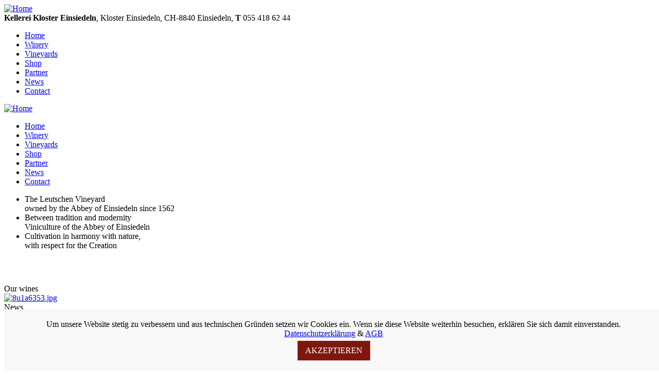

--- FILE ---
content_type: text/html; charset=utf-8
request_url: https://www.klosterkellerei.ch/en/
body_size: 7343
content:



<!DOCTYPE HTML>

<html>

	<head>

		<base href="https://www.klosterkellerei.ch/en/" />
	<meta http-equiv="content-type" content="text/html; charset=utf-8" />
	<meta name="description" content="Kellerei Kloster Einsiedeln - seit dem 12. Jahrhundert in der Region Zürichsee verwurzelt. Bestellen Sie unsere Weine im Shop." />
	<meta name="generator" content="Joomla! - Open Source Content Management" />
	<title>Kellerei Kloster Einsiedeln - Klosterkellerei</title>
	<link href="/templates/klosterkellerei-einsiedeln/favicon.ico" rel="shortcut icon" type="image/vnd.microsoft.icon" />
	<link href="/components/com_sppagebuilder/assets/css/font-awesome.min.css" rel="stylesheet" type="text/css" />
	<link href="/components/com_sppagebuilder/assets/css/animate.min.css" rel="stylesheet" type="text/css" />
	<link href="/components/com_sppagebuilder/assets/css/sppagebuilder.css" rel="stylesheet" type="text/css" />
	<link href="/components/com_sppagebuilder/assets/css/magnific-popup.css" rel="stylesheet" type="text/css" />
	<link href="/plugins/system/jce/css/content.css?badb4208be409b1335b815dde676300e" rel="stylesheet" type="text/css" />
	<style type="text/css">
.sp-page-builder .page-content #section-id-1521932467976{margin:0px 0px 0px 0px;padding:50px 0px 50px 0px;}.sp-page-builder .page-content #section-id-1512575032365{margin:0px 0px 0px 0px;padding:0px 0px 0px 0px;}#sppb-addon-1521878389976 {
padding: 50px  50px;
}
.sp-page-builder .page-content #section-id-1521738862666{margin:0px 0px 0px 0px;padding:0px 0px 0px 0px;}
	</style>
	<script type="application/json" class="joomla-script-options new">{"csrf.token":"ac87a4b88e963ac4193dda22dcc03138","system.paths":{"root":"","base":""}}</script>
	<script src="/media/jui/js/jquery.min.js?c4f37801d0aab4a8d325a22540fa7acf" type="text/javascript"></script>
	<script src="/media/jui/js/jquery-noconflict.js?c4f37801d0aab4a8d325a22540fa7acf" type="text/javascript"></script>
	<script src="/components/com_sppagebuilder/assets/js/sppagebuilder.js" type="text/javascript"></script>
	<script src="/components/com_sppagebuilder/assets/js/jquery.magnific-popup.min.js" type="text/javascript"></script>

		
		<link href="https://fonts.googleapis.com/css?family=Maven+Pro:400,500,700|Satisfy" rel="stylesheet">
        
        <link rel="stylesheet" href="/templates/klosterkellerei-einsiedeln/css/bootstrap.min.css" type="text/css" />
		<link href="//maxcdn.bootstrapcdn.com/font-awesome/4.2.0/css/font-awesome.min.css" rel="stylesheet">
		<link rel="stylesheet" href="/templates/klosterkellerei-einsiedeln/lightbox/touchtouch/touchtouch.css" type="text/css" />  
        <link rel="stylesheet" href="/templates/klosterkellerei-einsiedeln/css/style.css" type="text/css" />       
        
        <meta name="viewport" content="width=device-width, initial-scale=1.0, maximum-scale=1.0, user-scalable=0">
		<script src="https://ajax.googleapis.com/ajax/libs/jquery/1.10.2/jquery.min.js"></script>   
		<script src="https://cdn.jsdelivr.net/npm/js-cookie@2/src/js.cookie.min.js"></script>
		<script src="/templates/klosterkellerei-einsiedeln/js/jquery.popupoverlay.js"></script>
        
        <script src="/templates/klosterkellerei-einsiedeln/js/jquery.jcarousel.min.js"></script>
        <script src="/templates/klosterkellerei-einsiedeln/js/jquery.touchwipe.min.js"></script>
        <script src="/templates/klosterkellerei-einsiedeln/js/jquery.skeleton.js"></script>        
        
        <script type="text/javascript" src="/templates/klosterkellerei-einsiedeln/js/bootstrap.min.js"></script>
        <script type="text/javascript" src="/templates/klosterkellerei-einsiedeln/js/bootstrap-hover-dropdown.min.js"></script>
        <script type="text/javascript" src="/templates/klosterkellerei-einsiedeln/js/jquery.matchHeight.min.js"></script> 
        <script type="text/javascript" src="/templates/klosterkellerei-einsiedeln/js/respond.min.js"></script>     
		<script type="text/javascript" src="/templates/klosterkellerei-einsiedeln/lightbox/touchtouch/touchtouch.jquery.js"></script>
        
		<script type="text/javascript">
       	jQuery.noConflict();
        </script>
		
		<!-- Global site tag (gtag.js) - Google Analytics -->
		<script async src="https://www.googletagmanager.com/gtag/js?id=UA-44311903-13"></script>
		<script>
		  window.dataLayer = window.dataLayer || [];
		  function gtag(){dataLayer.push(arguments);}
		  gtag('js', new Date());

		  gtag('config', 'UA-44311903-13');
		</script>

	</head>
    

<body>
		
	
	<div class="header">
		<div class="container">
			<div class="row">
				<div class="col-lg-3 col-md-2 logo">
					<a id="logo" href="/" title="Home"><img src="/templates/klosterkellerei-einsiedeln/images/logo.png" alt="Home" /></a>
					<div class="menu-toggle"></div>
				</div>
				<div class="col-lg-9 col-md-10 header-right">
					<div class="adress-language">
						<div class="adress">		<div class="moduletable">
						<strong>Kellerei Kloster Einsiedeln</strong>, Kloster Einsiedeln, CH-8840 Einsiedeln, <strong>T</strong> 055 418 62 44		</div>
	</div>
											</div>
					<div class="mainmenu">
								<div class="moduletable_menu">
						<ul class="nav menu mod-list">
<li class="item-101 default current active"><a href="/en/" >Home</a></li><li class="item-165 parent"><a href="/en/winery/winery-abbey-einsiedeln" >Winery</a></li><li class="item-172"><a href="/en/vineyards" >Vineyards</a></li><li class="item-166 parent"><a href="/en/shop" >Shop</a></li><li class="item-167"><a href="/en/partner-kloster-kellerei" >Partner</a></li><li class="item-168"><a href="/en/news" >News</a></li><li class="item-169"><a href="/en/contact" >Contact</a></li></ul>
		</div>
	
					</div>
				</div>
			</div>
		</div>	
	</div>
	
	<div class="header fixed">
		<div class="container">
			<div class="row">
				<div class="col-md-3 logo">
					<a id="logo" href="/" title="Home"><img src="/templates/klosterkellerei-einsiedeln/images/logo_small.png" alt="Home" /></a>
					<div class="menu-toggle"></div>
				</div>
				<div class="col-md-9 header-right">
					<div class="mainmenu">
								<div class="moduletable_menu">
						<ul class="nav menu mod-list">
<li class="item-101 default current active"><a href="/en/" >Home</a></li><li class="item-165 parent"><a href="/en/winery/winery-abbey-einsiedeln" >Winery</a></li><li class="item-172"><a href="/en/vineyards" >Vineyards</a></li><li class="item-166 parent"><a href="/en/shop" >Shop</a></li><li class="item-167"><a href="/en/partner-kloster-kellerei" >Partner</a></li><li class="item-168"><a href="/en/news" >News</a></li><li class="item-169"><a href="/en/contact" >Contact</a></li></ul>
		</div>
	
					</div>
				</div>
			</div>
		</div>	
	</div>
		
	<div class="slider">
				<div class="moduletable">
						<div class="mainslider">
	<div class="jcarousel">
		<ul>
<li style="background-image: url(/images/sliderhome/herbst2023.jpg)"><span class="textwrapper"><span class="text1">The Leutschen Vineyard</span><br /><span class="text2">owned by the Abbey of Einsiedeln since 1562</span></span></li>			
<li style="background-image: url(/images/sliderhome/3.jpg)"><span class="textwrapper"><span class="text1">Between tradition and modernity</span><br /><span class="text2">Viniculture of the Abbey of Einsiedeln</span></span></li>
<li style="background-image: url(/images/sliderhome/2.jpg)"><span class="textwrapper"><span class="text1">Cultivation in harmony with nature, </span><br /><span class="text2">with respect for the Creation</span></span></li>

		
		
		</ul>
	</div>
	<a class="bs-prev" href="#"></a>
	<a class="bs-next" href="#"></a>
</div>
					
<script>
jQuery(document).ready(function() {
	jQuery('.mainslider .jcarousel').jcarousel({
		wrap: 'circular',
		animation: {
			duration: 800,
			easing:   'linear',
			complete: function() {
			}
		}
	});
	
	jQuery('.mainslider .jcarousel').jcarouselAutoscroll({
		autostart: true,
		interval: 20000
	});
						
	jQuery('.mainslider .bs-prev').jcarouselControl({
		target: '-=1'
	});

	jQuery('.mainslider .bs-next').jcarouselControl({
		target: '+=1'
	});
	/*			
	jQuery('.mainslider').touchwipe({
		wipeLeft: function() { jQuery('.mainslider .jcarousel').jcarousel('scroll', '+=1'); },
		wipeRight: function() { jQuery('.mainslider .jcarousel').jcarousel('scroll', '-=1'); },
	});
	*/
});
</script>		</div>
			
	</div>
		
	<div class="submenu">
		
	</div>
	
	<div class="content">
		<div class="container">
					

<div class="item-page">
<!--
	<h2>
	Klosterkellerei	</h2>
-->
	




	<div id="sp-page-builder" class="sp-page-builder"><div class="page-content"><section id="section-id-1521932467976" class="sppb-section  lineafter"  ><div class="sppb-row-container"><div class="sppb-row"><div class="sppb-col-md-4 sppb-col-sm-4"><div id="column-id-1521932467977" class="sppb-column " ><div class="sppb-column-addons"><div id="sppb-addon-1521932467981" class="clearfix" ><div class="sppb-addon sppb-addon-raw-html "><div class="sppb-addon-content"><div class="linethrough"><span>Our wines</span></div></div></div></div><div id="sppb-addon-1521932467987" class="clearfix" ><div class="sppb-addon sppb-addon-single-image sppb-text-center "><div class="sppb-addon-content"><div class="sppb-addon-single-image-container"><a  href="/de/shop"><img class="sppb-img-responsive" src="/images/2018/03/28/8u1a6353.jpg" alt="8u1a6353.jpg" title=""></a></div></div></div></div></div></div></div><div class="sppb-col-md-8 sppb-col-sm-8"><div id="column-id-1521932467978" class="sppb-column " ><div class="sppb-column-addons"><div id="sppb-addon-1521932467984" class="clearfix" ><div class="sppb-addon sppb-addon-raw-html "><div class="sppb-addon-content"><div class="linethrough neuigkeiten"><span>News</span></div></div></div></div><div id="sppb-addon-1521932467990" class="clearfix" ><div class="sppb-addon sppb-addon-module "><div class="sppb-addon-content">

<div class="row news homepage">

	<div class="col-sm-6">
		<a href="/en/news/210-wyschiff-rapperswil-5-und-6-februar-2026" class="mainitem" style="background-image: url(/images/Bild_Entra2.jpg);">
			<img src="/templates/klosterkellerei-einsiedeln/images/news.png" alt="news"/>
			<span class="textwrapper">
				<span class="date">15. January 2026</span>
				<span class="title">Wyschiff Rapperswil 5. und 6. Februar 2026</span>
			</span>
		</a>
	</div>
	
	<div class="col-sm-6">
		<a class="item" href="/en/news/209-limitierter-jubilaeumsschaumwein-zum-jubilaeumsjahr-500-jahre-wiederaufbluehen-1526-2026">
			<span class="date">18. December 2025</span>
			<span class="title">Limitierter Jubiläumsschaumwein zum Jubiläumsjahr 500 Jahre Wiederaufblühen: 1526 – 2026</span>
		</a>
		<a class="item" href="/en/news/208-betriebsferien-vom-24-dezember-2025-bis-6-januar-2026">
			<span class="date">16. December 2025</span>
			<span class="title">Betriebsferien vom 24. Dezember 2025 bis 6. Januar 2026</span>
		</a>
		<a class="all-items" href="/index.php?option=com_content&view=category&layout=blog&id=8&Itemid=168&lang=de">alle Neuigkeiten anzeigen</a>
	</div>

</div></div></div></div></div></div></div></div></div></section><section id="section-id-1512575032365" class="sppb-section "  ><div class="sppb-row-container"><div class="sppb-row"><div class="sppb-col-md-12"><div id="column-id-1512575032366" class="sppb-column" ><div class="sppb-column-addons"><div id="sppb-addon-1521712050928" class="clearfix" ><div class="sppb-addon sppb-addon-raw-html "><div class="sppb-addon-content"><h1 style="text-align: center;"> Kellerei Kloster Einsiedeln</h1></div></div></div><div id="sppb-addon-1521878389976" class="clearfix" ><div class="sppb-addon sppb-addon-text-block sppb-text-left "><div class="sppb-addon-content">					</div></div></div></div></div></div></div></div></section><section id="section-id-1521738862666" class="sppb-section "  ><div class="sppb-row-container"><div class="sppb-row"><div class="sppb-col-md-12"><div id="column-id-1521738862667" class="sppb-column" ><div class="sppb-column-addons"><div id="sppb-addon-1521738862673" class="clearfix" ><div class="sppb-addon sppb-addon-module "><div class="sppb-addon-content"><div class="bottleslider">
	<div class="jcarousel">
		<ul>
<li><a href="/index.php/de/shop/weisswein#initio"><span>Initio - <em>Müller-Thurgau</em></span><img src="/images/weinflaschen/initio-klein2024-2a.jpg" /></a></li>		
<li><a href="/index.php/de/shop/weisswein#rauschling"><span>Räuschling - <em>Räuschling</em></span><img src="/images/weinflaschen/rauschling2024a-klein.jpg" /></a></li>
<li><a href="/index.php/de/shop/weisswein#rauschlingselectio"><span>Räuschling - <em>Räuschling Selectio</em></span><img src="/images/weinflaschen/rauschlingselectio-klein.jpg" /></a></li>
	<li><a href="/index.php/de/shop/rotwein#continuo"><span>Pinot Noir - <em>Pinot Noir</em></span><img src="/images/weinflaschen//pinotnoir-klein-neu.jpg" /></a></li>
<li><a href="/index.php/de/shop/rotwein#konvent"><span>Konvent - <em>Pinot Noir</em></span><img src="/images/weinflaschen/konvent2025-klein.jpg" /></a></li>
<li><a href="/index.php/de/shop/rotwein#pinotnoirfahr"><span>Pinot Noir Fahr - <em>Pinot Noir</em></span><img src="/images/weinflaschen/pinotnoirfahr2024-klein.jpg" /></a></li>
<li><a href="/index.php/de/shop/rotwein#cuva"><span>Cuva - <em>Pinot Noir, Gamaret</em></span><img src="/images/weinflaschen/cuva2024-klein2.jpg" /></a></li>
<li><a href="/index.php/de/shop/schaumwein#vivusrose"><span>Vivus Rosé Brut - <em>Pinot Noir, Chardonnay</em></span><img src="/images/weinflaschen/vivusrose2024a-klein2.jpg" /></a></li>
<li><a href="/index.php/de/shop/schaumwein#vivusbrut"><span>Vivus Extra Trocken- <em>Riesling, Muscat</em></span><img src="/images/weinflaschen/vivusbrut2024a-klein.jpg" /></a></li>
			<li><a href="/index.php/de/shop/weisswein#elbling"><span>Elbling - <em>Elbling</em></span><img src="/images/weinflaschen/elbling2024a-klein.jpg" /></a></li>
<li><a href="/index.php/de/shop/rotwein#merlot"><span>Merlot</span><img src="/images/weinflaschen/merlot2024-klein.jpg" /></a></li>
			<li><a href="/index.php/de/shop/rotwein#cuvaselectio"><span>Cuva Selectio - <em>Gamaret</em></span><img src="/images/weinflaschen/cuvaselectio2024-klein.jpg" /></a></li>
			<li><a href="/index.php/de/shop/dessertwein#primas"><span>Primas - <em>Pinot Noir</em></span><img src="/images/weinflaschen/primas-klein.jpg" /></a></li>
			<li><a href="/index.php/de/shop/dessertwein#primasalba"><span>Primas Alba - <em>Solaris</em></span><img src="/images/weinflaschen/primasalba2023-klein.jpg" /></a></li>
			<li><a href="/index.php/de/shop/spirituosen#marc"><span>Marc - <em>Tresterbrand</em></span><img src="/images/weinflaschen/marc2025-klein2.jpg" /></a></li>
<li><a href="/index.php/de/shop/spirituosen#nuntius"><span>Nuntius - <em>Weinbrand</em></span><img src="/images/weinflaschen/nuntius2025-klein2.jpg" /></a></li>
<li><a href="/index.php/de/shop/rotwein#zweigelt"><span>Zweigelt - <em>Kloster Fahr</em></span><img src="/images/weinflaschen/zweigelt2024-klein.jpg" /></a></li>
<li><a href="/index.php/de/shop/weisswein#mullerthurgau"><span>Müller Thurgau - <em>Kloster Fahr</em></span><img src="/images/weinflaschen/mullerthurgau2024a-klein2.jpg" /></a></li>
		
		</ul>
	</div>
	<a class="bs-prev" href="#"></a>
	<a class="bs-next" href="#"></a>
</div>
					
<script>
jQuery(document).ready(function() {
	jQuery('.bottleslider .jcarousel').jcarousel({
		wrap: 'circular'
	});
						
	jQuery('.bottleslider .bs-prev').jcarouselControl({
		target: '-=1'
	});

	jQuery('.bottleslider .bs-next').jcarouselControl({
		target: '+=1'
	});
	/*				
	jQuery('.bottleslider .jcarousel').touchwipe({
		wipeLeft: function() { jQuery('.bottleslider .jcarousel').jcarousel('scroll', '+=1'); },
		wipeRight: function() { jQuery('.bottleslider .jcarousel').jcarousel('scroll', '-=1'); },
	});
	*/
});
</script></div></div></div></div></div></div></div></div></section></div></div>
	</div>


		</div>
	</div>
	
	<div class="prefooter">
		<div class="container">
					<div class="moduletable">
						<ul>
	<li><a href="http://www.kloster-einsiedeln.ch/" target="_blank"><img src="/images/logos/kloster.png" /></a></li>
	<li><a href="http://stiftsschule-einsiedeln.ch" target="_blank"><img src="/images/logos/stiftsschule.png" /></a></li>
	<li><a href="http://www.wallfahrt-einsiedeln.ch/" target="_blank"><img src="/images/logos/wallfahrt.png" /></a></li>
	<li><a href="http://www.kloster-einsiedeln.ch/?id=43" target="_blank"><img src="/images/logos/forst.png" /></a></li>
	<li><a href="http://www.klosterladen-einsiedeln.ch/" target="_blank"><img src="/images/logos/klosterladen.png" /></a></li>
</ul>		</div>
	
		</div>
	</div>
	
	<div class="footer">
		<div class="container">
			<div class="row">
				<div class="col-md-2 col-sm-4 footermenu">
							<div class="moduletable_menu">
						<ul class="nav menu mod-list">
<li class="item-173"><a href="/en/impressum" >Impressum</a></li><li class="item-174"><a href="/en/sitemap" >Sitemap</a></li></ul>
		</div>
	
				</div>
				<div class="col-md-2 col-sm-4 footermenu">
							<div class="moduletable_menu">
						<ul class="nav menu mod-list">
<li class="item-189"><a href="/en/agb" >AGB</a></li><li class="item-191"><a href="/en/datenschutz" >Datenschutz</a></li></ul>
		</div>
	
				</div>
				<div class="col-md-2 col-sm-4 openinghours">
							<div class="moduletable">
						<div class="clearfix">
<div class="pull-left">
<a href="/index.php/de/kontakt" target="_self"><strong>Öffnungszeiten ⇢</strong></a>
</div>
</div>

<div class="clearfix social">
<a href="https://www.instagram.com/klosterkellerei_einsiedeln" target="_blank"><img src="/images/social_instagram.png" alt="instagram" /></a>
</div>		</div>
	
				</div>
				<div class="col-md-6 col-sm-12 footeradress">
							<div class="moduletable">
						<div class="clearfix">
	<div class="pull-left">
		<strong>Kellerei Kloster Einsiedeln<br />8840 Einsiedeln</strong>
	</div>
	<div class="pull-left">
		T +41 55 418 62 44<br />F +41 55 418 62 56
	</div>
	<div class="pull-left">
		<a class="button" href="mailto:kellerei@kloster-einsiedeln.ch">E-Mail</a>
	</div>
</div>		</div>
	
				</div>
			</div>
		</div>
	</div>
	
	
			<div class="moduletable">
							<div id="cookiehint" style="position: fixed; bottom: 0; z-index: 999; width: 100%;">
		<div style="background: #F8F8F8; padding: 20px; text-align: center;">
		Um unsere Website stetig zu verbessern und aus technischen Gründen setzen wir Cookies ein. Wenn sie diese Website weiterhin besuchen, erklären Sie sich damit einverstanden. <a href="/de/datenschutz">Datenschutzerklärung</a> & <a href="/de/agb">AGB</a><br />
		<span id="closecookiehint" style="background: #7F170F; color: #FFFFFF; padding: 10px 15px; display: inline-block; text-transform: uppercase; font-weight: 500; margin: 5px 0 0 0;">Akzeptieren</span>
		</div>
	</div>		</div>
	

	<script src="/templates/klosterkellerei-einsiedeln/js/js.cookie.js"></script>

	<script type="text/javascript">
		jQuery(document).ready(function() {
			//Cookies.set('cookiehint', '');
			var cookieClose = Cookies.get('cookiehint');
			//console.log("cookiehint:|" + cookieClose + "|" );
			if( cookieClose == "hide" ){
				//console.log('hide');
				jQuery('#cookiehint').addClass('hidden');
			} else {
				//console.log('show');
				jQuery('#cookiehint').removeClass('hidden');
			}			
			jQuery('#closecookiehint').click(function(){
				jQuery('#cookiehint').fadeOut();
				Cookies.set('cookiehint', 'hide', { expires: 60 });
			});
		});		
	</script>
	
        
    
	<script src="/templates/klosterkellerei-einsiedeln/js/jquery.validate.min.js"></script>
    <script src="/templates/klosterkellerei-einsiedeln/js/jquery.validate.localized.messages.de.js"></script>

	<script type="text/javascript">
		jQuery(document).ready(function() {
			jQuery(".chronoform .button").click(function() {
				jQuery(".chronoform").validate({
					  rules: {
						  email: {
							  required: true,
							  email: true
						  }
					  }
				});
			});
		});
	</script>
    
	
	
	
	<script type="text/javascript">
	  // Add smooth scrolling to all links
	  var heightFixedNav = jQuery('.header.fixed').outerHeight();
	  //console.log(heightFixedNav);

	  jQuery("a").on('click', function(event) {

		// Make sure this.hash has a value before overriding default behavior
		if(this.href.indexOf("/#") >= 0){
			if (this.hash !== "") {
			  // Prevent default anchor click behavior
			  event.preventDefault();

			  // Store hash
			  var hash = this.hash;

			  // Store height fixed navigation
			  var heightFixedNav = jQuery('.header.fixed').outerHeight();
			  //console.log(heightFixedNav);
			  //console.log(jQuery(hash).offset().top);

			  // Using jQuery's animate() method to add smooth page scroll
			  // The optional number (800) specifies the number of milliseconds it takes to scroll to the specified area
			  jQuery('html, body').animate({		  
				scrollTop: jQuery(hash).offset().top - heightFixedNav - 0
			  }, 800, function(){
				// Add hash (#) to URL when done scrolling (default click behavior)
				// window.location.hash = hash;
			  });
			} // End if
		}
	  });



	jQuery(window).load(function(){
		
		// Store hash
		var hash = "#"+window.location.hash.substr(1);
		
		// Store height fixed navigation
		var heightFixedNav = jQuery('.header.fixed').outerHeight();
		//console.log(heightFixedNav);

		// Using jQuery's animate() method to add smooth page scroll
		// The optional number (800) specifies the number of milliseconds it takes to scroll to the specified area
		  if(hash.substr(1)){
			  console.log(jQuery(hash).offset().top);
			  jQuery('html, body').animate({		  
				scrollTop: jQuery(hash).offset().top - heightFixedNav - 0
			  }, 200, function(){
				  // Add hash (#) to URL when done scrolling (default click behavior)
				  //window.location.hash = hash;
			  });
		  }

	});  
	</script>
	
	
	
	
	<script type="text/javascript">
		function calcSizes(){
			
			var contentContainerOffset = jQuery('.content .container').offset();
			var fullImageWidth = jQuery('.full-image').width();
			//console.log(contentContainerOffset.left);
			//console.log(fullImageWidth);
			
			
			if(jQuery(window).width() > 992 ) {
				jQuery('.full-image').css('width', jQuery(window).width() / 2);

				jQuery('.full-image.left').css('margin-left', -contentContainerOffset.left - 1 - 15);
				jQuery('.full-image.left').css('padding-left', contentContainerOffset.left);

				jQuery('.full-image.right').css('margin-left', -15);
				jQuery('.full-image.right').css('padding-right', contentContainerOffset.left);
			} else {
				jQuery('.full-image').css('width', '100%');
				jQuery('.full-image').css('margin', 0);
				jQuery('.full-image').css('padding', 0);
			}
			
			jQuery('[class^="col-"]').matchHeight();
			jQuery('[class^="sppb-col-"]').matchHeight();
			jQuery('[class^="sppb-column"]').matchHeight();
			jQuery('.same-height').matchHeight();
			
			
			// Slider Homepage
			jQuery('.mainslider li').css('width', jQuery(window).outerWidth());
			jQuery('.mainslider li .textwrapper').css('left', contentContainerOffset.left);
			
		}
	</script> 
	
	
	<script type="text/javascript">
	
		jQuery(document).ready(function() {
			
			calcSizes();
			
		});	
	
		jQuery( window ).resize(function() {
			calcSizes();
		}); 
		
		jQuery( window ).load(function() {
			jQuery('.loader').fadeOut();
			calcSizes();
		});   
	</script>	
	
	
	
	

	


    <script src="/templates/klosterkellerei-einsiedeln/js/jquery.jpanelmenu.min.js"></script> 
	<script type="text/javascript">
		jQuery(document).ready(function() {
					
			// Aktivierung mobiles Menu
			var coursePM = jQuery.jPanelMenu({
				menu: '.mainmenu ul.nav.menu',
				trigger: '.menu-toggle',
				keyboardShortcuts: false
			});
			
			coursePM.on();
			jQuery('.menu-toggle').click(function(){});
				
			
			jQuery('#jPanelMenu-menu li').each(function( index ) {
				if ( jQuery(this).children('ul').length > 0 ) {
					jQuery(this).children('.nav-child').hide();
					jQuery(this).prepend("<span class='trigger'></span>");			
				}
			});
			
			jQuery('.trigger').click(function(){
				jQuery(this).toggleClass('active');
				jQuery(this).parent().children('ul').toggle();
			});
			
			jQuery( "#jPanelMenu-menu" ).prepend( "<li class='desc'>Klosterkellerei<br />Einsiedeln<span class='close'></span></li>");
			jQuery("#jPanelMenu-menu" ).prepend( "<li class='language-mobil'><ul>" + jQuery('.language ul ul').html() + "</ul></li>");
			
			jQuery('span.close').click(function(){
				coursePM.close();	
			});

		});	
	</script>  

     
	
	<script type="text/javascript">
	jQuery(document).ready(function(){
		/*
		jQuery('.sige li').attr('class', 'col-md-3 col-xs-4');
		jQuery('.sige li a').removeAttr('rel').addClass('thumb');
		jQuery('.sige li span').removeAttr('class');
        jQuery('.sige').attr('class', 'galerie row');
		
		jQuery(".content img").each(function() {
			if (jQuery(this).hasClass('lightbox')) {
				var a = jQuery('<a/>').attr('href', this.src).addClass('thumb');				
				jQuery(this).addClass('image').wrap(a);
			}
		});
		*/
		
		jQuery('a.thumb').touchTouch({imgCloser:true});
		
		jQuery('#prevArrow').html('<span class="fa fa-angle-left"></span>');
		jQuery('#nextArrow').html('<span class="fa fa-angle-right"></span>');
		jQuery('#closeGallery').html('<span class="fa fa-times"></span>');
		
    });
	</script>
	
    
    
    
	<script type="text/javascript">		
		jQuery(document).ready(function() {

			jQuery('#warenkorb').append('<div class="cartaction clearfix"><a class="shopmore button secondary" href="/shop">Weiter einkaufen</a> <span class="updatecart button">Warenkorb aktualisieren</span></div>');
			calcCart();
			
			// Ausgabe Warenkorb - Page Warenkorb	
			
			function calcCart(){
				var sum = parseFloat(0);
				var cart = Cookies.getJSON();
				
				var cartOutput = '<table><tr class=\"head\"><td>Artikel</td><td>Menge</td><td>Einzelpreis in CHF</td><td>Gesamt</td></tr>';
				var cartMailOutput = cartOutput;
				jQuery.each(cart, function(i, item) {
					if(cart[i].name){
						var possum = parseFloat(cart[i].qty) * parseFloat(cart[i].price);
						sum = sum + possum;

						//cartOutput += '<tr><td>' + cart[i].name + '</td><td><span class="cartbutton"><div class="dec buttonqty">-</div><input class="qty" type="number" name="item' + i + '" value="' + parseInt(cart[i].qty) + '"  data-item="' + cart[i].itemid +'" data-title="' + cart[i].name + '" data-price="' + cart[i].price + '" /><div class="inc buttonqty">+</div></span></td><td>CHF ' + parseFloat(cart[i].price).toFixed(2) + '</td><td>CHF ' + possum.toFixed(2) + '</td></tr>';
						
						cartOutput += '<tr><td>' + cart[i].name + '</td><td><input class=\"qty\" type=\"number\" name=\"item' + i + '\" value=\"' + parseInt(cart[i].qty) + '\"  data-item=\"' + cart[i].itemid +'\" data-title=\"' + cart[i].name + '\" data-price=\"' + cart[i].price + '\" /></td><td>CHF ' + parseFloat(cart[i].price).toFixed(2) + '</td><td>CHF ' + possum.toFixed(2) + '</td></tr>';
						

						cartMailOutput += '<tr><td>' + cart[i].name + '</td><td>' + parseInt(cart[i].qty) + '</td><td>CHF ' + parseFloat(cart[i].price).toFixed(2) + '</td><td>CHF ' + possum.toFixed(2) + '</td></tr>';
					}
				});
				cartOutput += '<tr class=\"sum\"><td>Total</td><td></td><td></td><td>CHF ' + sum.toFixed(2) + '</td></tr>';
				cartOutput += '</table>';
				
				cartMailOutput += '<tr class=\"sum\"><td>Total</td><td></td><td></td><td>CHF ' + sum.toFixed(2) + '</td></tr>';
				cartMailOutput += '</table>';
				
				if(sum <= 0){
					cartOutput = '<strong>Ihr Warenkorb ist leer</strong>';
					jQuery('.updatecart').hide();
				} else {
					if(window.location.href.indexOf('shop') > -1){
						jQuery('.submenu .nav').append('<li class="cart"><a href="/index.php?option=com_content&view=article&id=10&Itemid=179">Warenkorb</a></li>');
					}
				}
				
				jQuery('#warenkorb .cart').html(cartOutput);
				jQuery('#warenkorbform').val(cartMailOutput);
			}
			
			
			jQuery('body').on('click', '.buttonqty', function() {
				
				var $button = jQuery(this);
				var oldValue = $button.parent().find("input").val();

				if ($button.text() == "+") {
					var newVal = parseFloat(oldValue) + 1;
				} else {
					// Don't allow decrementing below zero
					if (oldValue > 0) {
						var newVal = parseFloat(oldValue) - 1;
					} else {
						newVal = 0;
					}
				}

				$button.parent().find("input").val(newVal);
				jQuery('.updatecart').trigger('click');
			});
			
			
			
			
			jQuery('.addtocart').click(function(){
				
				var item = jQuery(this).attr('data-item');
				var productname = jQuery(this).attr('data-title');
				var productprice = jQuery(this).attr('data-price');
				var formamount = parseFloat(jQuery(this).parent('.cartbutton').children('.qty').val());
										  
				if(Cookies.getJSON('product-' + item )){
					var productCookie = Cookies.getJSON('product-' + item );
					var amount = productCookie.qty + formamount;
				} else {
					var amount = formamount;
				}
				
				Cookies.set('product-' + item, { itemid: item, qty: amount, name: productname , price: productprice });
				
				window.location.href = "/index.php?option=com_content&view=article&id=10&Itemid=179";
			});
			
			
			jQuery('.updatecart').click(function(){
								
				jQuery('#warenkorb input').each(function( index ) {
					var item = jQuery(this).attr('data-item');
					var productname = jQuery(this).attr('data-title');
					var productprice = jQuery(this).attr('data-price');
					var formamount = parseFloat(jQuery(this).val());


					if(Cookies.getJSON('product-' + item )){
						var productCookie = Cookies.getJSON('product-' + item );
						var amount = formamount;
					} else {
						var amount = formamount;
					}
					
					if(amount == 0){
						Cookies.remove('product-' + item );
					} else {
						Cookies.set('product-' + item, { itemid: item,  qty: amount, name: productname , price: productprice });
					}

				});
					
				calcCart();
			});

		});	
		
		
		
	</script>
   
 
	   
    

	</body>
</html>













